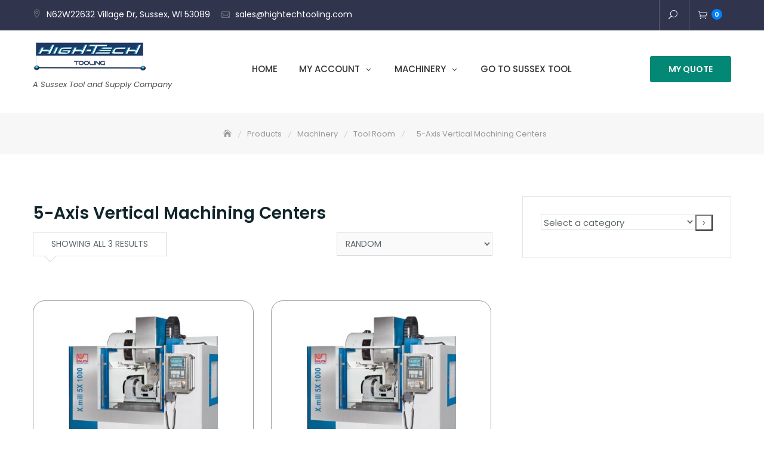

--- FILE ---
content_type: text/html; charset=UTF-8
request_url: https://hightechtooling.com/product-category/machinery/tool-room/5-axis-vertical-machining-centers/
body_size: 17356
content:
<!DOCTYPE html>
<html lang="en-US">
<head>
	<meta charset="UTF-8">
	<meta name="viewport" content="width=device-width, initial-scale=1">
	<link rel="profile" href="https://gmpg.org/xfn/11">
	<meta name='robots' content='index, follow, max-image-preview:large, max-snippet:-1, max-video-preview:-1' />

	<!-- This site is optimized with the Yoast SEO plugin v21.7 - https://yoast.com/wordpress/plugins/seo/ -->
	<title>5-Axis Vertical Machining Centers Archives -</title>
	<link rel="canonical" href="https://hightechtooling.com/product-category/machinery/tool-room/5-axis-vertical-machining-centers/" />
	<meta property="og:locale" content="en_US" />
	<meta property="og:type" content="article" />
	<meta property="og:title" content="5-Axis Vertical Machining Centers Archives -" />
	<meta property="og:url" content="https://hightechtooling.com/product-category/machinery/tool-room/5-axis-vertical-machining-centers/" />
	<meta name="twitter:card" content="summary_large_image" />
	<script type="application/ld+json" class="yoast-schema-graph">{"@context":"https://schema.org","@graph":[{"@type":"CollectionPage","@id":"https://hightechtooling.com/product-category/machinery/tool-room/5-axis-vertical-machining-centers/","url":"https://hightechtooling.com/product-category/machinery/tool-room/5-axis-vertical-machining-centers/","name":"5-Axis Vertical Machining Centers Archives -","isPartOf":{"@id":"https://hightechtooling.com/#website"},"primaryImageOfPage":{"@id":"https://hightechtooling.com/product-category/machinery/tool-room/5-axis-vertical-machining-centers/#primaryimage"},"image":{"@id":"https://hightechtooling.com/product-category/machinery/tool-room/5-axis-vertical-machining-centers/#primaryimage"},"thumbnailUrl":"https://hightechtooling.com/wp-content/uploads/2021/12/181417_181405-hpt-xmill-5x-1000.jpg","breadcrumb":{"@id":"https://hightechtooling.com/product-category/machinery/tool-room/5-axis-vertical-machining-centers/#breadcrumb"},"inLanguage":"en-US"},{"@type":"ImageObject","inLanguage":"en-US","@id":"https://hightechtooling.com/product-category/machinery/tool-room/5-axis-vertical-machining-centers/#primaryimage","url":"https://hightechtooling.com/wp-content/uploads/2021/12/181417_181405-hpt-xmill-5x-1000.jpg","contentUrl":"https://hightechtooling.com/wp-content/uploads/2021/12/181417_181405-hpt-xmill-5x-1000.jpg","width":706,"height":646},{"@type":"BreadcrumbList","@id":"https://hightechtooling.com/product-category/machinery/tool-room/5-axis-vertical-machining-centers/#breadcrumb","itemListElement":[{"@type":"ListItem","position":1,"name":"Home","item":"https://hightechtooling.com/"},{"@type":"ListItem","position":2,"name":"Machinery","item":"https://hightechtooling.com/product-category/machinery/"},{"@type":"ListItem","position":3,"name":"Tool Room","item":"https://hightechtooling.com/product-category/machinery/tool-room/"},{"@type":"ListItem","position":4,"name":"5-Axis Vertical Machining Centers"}]},{"@type":"WebSite","@id":"https://hightechtooling.com/#website","url":"https://hightechtooling.com/","name":"https://hightechtooling.com/","description":"A Sussex Tool and Supply Company","publisher":{"@id":"https://hightechtooling.com/#organization"},"potentialAction":[{"@type":"SearchAction","target":{"@type":"EntryPoint","urlTemplate":"https://hightechtooling.com/?s={search_term_string}"},"query-input":"required name=search_term_string"}],"inLanguage":"en-US"},{"@type":"Organization","@id":"https://hightechtooling.com/#organization","name":"High-Tech Tooling","url":"https://hightechtooling.com/","logo":{"@type":"ImageObject","inLanguage":"en-US","@id":"https://hightechtooling.com/#/schema/logo/image/","url":"https://hightechtooling.com/wp-content/uploads/2021/12/logo-small.png","contentUrl":"https://hightechtooling.com/wp-content/uploads/2021/12/logo-small.png","width":312,"height":80,"caption":"High-Tech Tooling"},"image":{"@id":"https://hightechtooling.com/#/schema/logo/image/"}}]}</script>
	<!-- / Yoast SEO plugin. -->


<link rel='dns-prefetch' href='//fonts.googleapis.com' />
<link rel="alternate" type="application/rss+xml" title=" &raquo; Feed" href="https://hightechtooling.com/feed/" />
<link rel="alternate" type="application/rss+xml" title=" &raquo; Comments Feed" href="https://hightechtooling.com/comments/feed/" />
<link rel="alternate" type="application/rss+xml" title=" &raquo; 5-Axis Vertical Machining Centers Category Feed" href="https://hightechtooling.com/product-category/machinery/tool-room/5-axis-vertical-machining-centers/feed/" />
<style id='wp-img-auto-sizes-contain-inline-css' type='text/css'>
img:is([sizes=auto i],[sizes^="auto," i]){contain-intrinsic-size:3000px 1500px}
/*# sourceURL=wp-img-auto-sizes-contain-inline-css */
</style>
<link rel='stylesheet' id='rm_material_icons-css' href='https://hightechtooling.com/wp-content/plugins/custom-registration-form-builder-with-submission-manager/admin/css/material-icons.css?ver=6.9' type='text/css' media='all' />
<link rel='stylesheet' id='flexible-shipping-ups-blocks-integration-editor-css' href='https://hightechtooling.com/wp-content/plugins/flexible-shipping-ups/build/style-point-selection-block.css?ver=1701966804' type='text/css' media='all' />
<style id='wp-emoji-styles-inline-css' type='text/css'>

	img.wp-smiley, img.emoji {
		display: inline !important;
		border: none !important;
		box-shadow: none !important;
		height: 1em !important;
		width: 1em !important;
		margin: 0 0.07em !important;
		vertical-align: -0.1em !important;
		background: none !important;
		padding: 0 !important;
	}
/*# sourceURL=wp-emoji-styles-inline-css */
</style>
<style id='wp-block-library-inline-css' type='text/css'>
:root{--wp-block-synced-color:#7a00df;--wp-block-synced-color--rgb:122,0,223;--wp-bound-block-color:var(--wp-block-synced-color);--wp-editor-canvas-background:#ddd;--wp-admin-theme-color:#007cba;--wp-admin-theme-color--rgb:0,124,186;--wp-admin-theme-color-darker-10:#006ba1;--wp-admin-theme-color-darker-10--rgb:0,107,160.5;--wp-admin-theme-color-darker-20:#005a87;--wp-admin-theme-color-darker-20--rgb:0,90,135;--wp-admin-border-width-focus:2px}@media (min-resolution:192dpi){:root{--wp-admin-border-width-focus:1.5px}}.wp-element-button{cursor:pointer}:root .has-very-light-gray-background-color{background-color:#eee}:root .has-very-dark-gray-background-color{background-color:#313131}:root .has-very-light-gray-color{color:#eee}:root .has-very-dark-gray-color{color:#313131}:root .has-vivid-green-cyan-to-vivid-cyan-blue-gradient-background{background:linear-gradient(135deg,#00d084,#0693e3)}:root .has-purple-crush-gradient-background{background:linear-gradient(135deg,#34e2e4,#4721fb 50%,#ab1dfe)}:root .has-hazy-dawn-gradient-background{background:linear-gradient(135deg,#faaca8,#dad0ec)}:root .has-subdued-olive-gradient-background{background:linear-gradient(135deg,#fafae1,#67a671)}:root .has-atomic-cream-gradient-background{background:linear-gradient(135deg,#fdd79a,#004a59)}:root .has-nightshade-gradient-background{background:linear-gradient(135deg,#330968,#31cdcf)}:root .has-midnight-gradient-background{background:linear-gradient(135deg,#020381,#2874fc)}:root{--wp--preset--font-size--normal:16px;--wp--preset--font-size--huge:42px}.has-regular-font-size{font-size:1em}.has-larger-font-size{font-size:2.625em}.has-normal-font-size{font-size:var(--wp--preset--font-size--normal)}.has-huge-font-size{font-size:var(--wp--preset--font-size--huge)}.has-text-align-center{text-align:center}.has-text-align-left{text-align:left}.has-text-align-right{text-align:right}.has-fit-text{white-space:nowrap!important}#end-resizable-editor-section{display:none}.aligncenter{clear:both}.items-justified-left{justify-content:flex-start}.items-justified-center{justify-content:center}.items-justified-right{justify-content:flex-end}.items-justified-space-between{justify-content:space-between}.screen-reader-text{border:0;clip-path:inset(50%);height:1px;margin:-1px;overflow:hidden;padding:0;position:absolute;width:1px;word-wrap:normal!important}.screen-reader-text:focus{background-color:#ddd;clip-path:none;color:#444;display:block;font-size:1em;height:auto;left:5px;line-height:normal;padding:15px 23px 14px;text-decoration:none;top:5px;width:auto;z-index:100000}html :where(.has-border-color){border-style:solid}html :where([style*=border-top-color]){border-top-style:solid}html :where([style*=border-right-color]){border-right-style:solid}html :where([style*=border-bottom-color]){border-bottom-style:solid}html :where([style*=border-left-color]){border-left-style:solid}html :where([style*=border-width]){border-style:solid}html :where([style*=border-top-width]){border-top-style:solid}html :where([style*=border-right-width]){border-right-style:solid}html :where([style*=border-bottom-width]){border-bottom-style:solid}html :where([style*=border-left-width]){border-left-style:solid}html :where(img[class*=wp-image-]){height:auto;max-width:100%}:where(figure){margin:0 0 1em}html :where(.is-position-sticky){--wp-admin--admin-bar--position-offset:var(--wp-admin--admin-bar--height,0px)}@media screen and (max-width:600px){html :where(.is-position-sticky){--wp-admin--admin-bar--position-offset:0px}}

/*# sourceURL=wp-block-library-inline-css */
</style><link rel='stylesheet' id='wc-blocks-style-css' href='https://hightechtooling.com/wp-content/plugins/woocommerce/packages/woocommerce-blocks/build/wc-blocks.css?ver=11.6.2' type='text/css' media='all' />
<link rel='stylesheet' id='wc-blocks-style-product-categories-css' href='https://hightechtooling.com/wp-content/plugins/woocommerce/packages/woocommerce-blocks/build/product-categories.css?ver=11.6.2' type='text/css' media='all' />
<style id='global-styles-inline-css' type='text/css'>
:root{--wp--preset--aspect-ratio--square: 1;--wp--preset--aspect-ratio--4-3: 4/3;--wp--preset--aspect-ratio--3-4: 3/4;--wp--preset--aspect-ratio--3-2: 3/2;--wp--preset--aspect-ratio--2-3: 2/3;--wp--preset--aspect-ratio--16-9: 16/9;--wp--preset--aspect-ratio--9-16: 9/16;--wp--preset--color--black: #000000;--wp--preset--color--cyan-bluish-gray: #abb8c3;--wp--preset--color--white: #ffffff;--wp--preset--color--pale-pink: #f78da7;--wp--preset--color--vivid-red: #cf2e2e;--wp--preset--color--luminous-vivid-orange: #ff6900;--wp--preset--color--luminous-vivid-amber: #fcb900;--wp--preset--color--light-green-cyan: #7bdcb5;--wp--preset--color--vivid-green-cyan: #00d084;--wp--preset--color--pale-cyan-blue: #8ed1fc;--wp--preset--color--vivid-cyan-blue: #0693e3;--wp--preset--color--vivid-purple: #9b51e0;--wp--preset--color--tan: #E6DBAD;--wp--preset--color--yellow: #FDE64B;--wp--preset--color--orange: #ED7014;--wp--preset--color--red: #D0312D;--wp--preset--color--pink: #b565a7;--wp--preset--color--purple: #A32CC4;--wp--preset--color--blue: #3A43BA;--wp--preset--color--green: #3BB143;--wp--preset--color--brown: #231709;--wp--preset--color--grey: #6C626D;--wp--preset--gradient--vivid-cyan-blue-to-vivid-purple: linear-gradient(135deg,rgb(6,147,227) 0%,rgb(155,81,224) 100%);--wp--preset--gradient--light-green-cyan-to-vivid-green-cyan: linear-gradient(135deg,rgb(122,220,180) 0%,rgb(0,208,130) 100%);--wp--preset--gradient--luminous-vivid-amber-to-luminous-vivid-orange: linear-gradient(135deg,rgb(252,185,0) 0%,rgb(255,105,0) 100%);--wp--preset--gradient--luminous-vivid-orange-to-vivid-red: linear-gradient(135deg,rgb(255,105,0) 0%,rgb(207,46,46) 100%);--wp--preset--gradient--very-light-gray-to-cyan-bluish-gray: linear-gradient(135deg,rgb(238,238,238) 0%,rgb(169,184,195) 100%);--wp--preset--gradient--cool-to-warm-spectrum: linear-gradient(135deg,rgb(74,234,220) 0%,rgb(151,120,209) 20%,rgb(207,42,186) 40%,rgb(238,44,130) 60%,rgb(251,105,98) 80%,rgb(254,248,76) 100%);--wp--preset--gradient--blush-light-purple: linear-gradient(135deg,rgb(255,206,236) 0%,rgb(152,150,240) 100%);--wp--preset--gradient--blush-bordeaux: linear-gradient(135deg,rgb(254,205,165) 0%,rgb(254,45,45) 50%,rgb(107,0,62) 100%);--wp--preset--gradient--luminous-dusk: linear-gradient(135deg,rgb(255,203,112) 0%,rgb(199,81,192) 50%,rgb(65,88,208) 100%);--wp--preset--gradient--pale-ocean: linear-gradient(135deg,rgb(255,245,203) 0%,rgb(182,227,212) 50%,rgb(51,167,181) 100%);--wp--preset--gradient--electric-grass: linear-gradient(135deg,rgb(202,248,128) 0%,rgb(113,206,126) 100%);--wp--preset--gradient--midnight: linear-gradient(135deg,rgb(2,3,129) 0%,rgb(40,116,252) 100%);--wp--preset--font-size--small: 12px;--wp--preset--font-size--medium: 20px;--wp--preset--font-size--large: 36px;--wp--preset--font-size--x-large: 42px;--wp--preset--font-size--regular: 16px;--wp--preset--font-size--larger: 36px;--wp--preset--font-size--huge: 48px;--wp--preset--spacing--20: 0.44rem;--wp--preset--spacing--30: 0.67rem;--wp--preset--spacing--40: 1rem;--wp--preset--spacing--50: 1.5rem;--wp--preset--spacing--60: 2.25rem;--wp--preset--spacing--70: 3.38rem;--wp--preset--spacing--80: 5.06rem;--wp--preset--shadow--natural: 6px 6px 9px rgba(0, 0, 0, 0.2);--wp--preset--shadow--deep: 12px 12px 50px rgba(0, 0, 0, 0.4);--wp--preset--shadow--sharp: 6px 6px 0px rgba(0, 0, 0, 0.2);--wp--preset--shadow--outlined: 6px 6px 0px -3px rgb(255, 255, 255), 6px 6px rgb(0, 0, 0);--wp--preset--shadow--crisp: 6px 6px 0px rgb(0, 0, 0);}:where(.is-layout-flex){gap: 0.5em;}:where(.is-layout-grid){gap: 0.5em;}body .is-layout-flex{display: flex;}.is-layout-flex{flex-wrap: wrap;align-items: center;}.is-layout-flex > :is(*, div){margin: 0;}body .is-layout-grid{display: grid;}.is-layout-grid > :is(*, div){margin: 0;}:where(.wp-block-columns.is-layout-flex){gap: 2em;}:where(.wp-block-columns.is-layout-grid){gap: 2em;}:where(.wp-block-post-template.is-layout-flex){gap: 1.25em;}:where(.wp-block-post-template.is-layout-grid){gap: 1.25em;}.has-black-color{color: var(--wp--preset--color--black) !important;}.has-cyan-bluish-gray-color{color: var(--wp--preset--color--cyan-bluish-gray) !important;}.has-white-color{color: var(--wp--preset--color--white) !important;}.has-pale-pink-color{color: var(--wp--preset--color--pale-pink) !important;}.has-vivid-red-color{color: var(--wp--preset--color--vivid-red) !important;}.has-luminous-vivid-orange-color{color: var(--wp--preset--color--luminous-vivid-orange) !important;}.has-luminous-vivid-amber-color{color: var(--wp--preset--color--luminous-vivid-amber) !important;}.has-light-green-cyan-color{color: var(--wp--preset--color--light-green-cyan) !important;}.has-vivid-green-cyan-color{color: var(--wp--preset--color--vivid-green-cyan) !important;}.has-pale-cyan-blue-color{color: var(--wp--preset--color--pale-cyan-blue) !important;}.has-vivid-cyan-blue-color{color: var(--wp--preset--color--vivid-cyan-blue) !important;}.has-vivid-purple-color{color: var(--wp--preset--color--vivid-purple) !important;}.has-black-background-color{background-color: var(--wp--preset--color--black) !important;}.has-cyan-bluish-gray-background-color{background-color: var(--wp--preset--color--cyan-bluish-gray) !important;}.has-white-background-color{background-color: var(--wp--preset--color--white) !important;}.has-pale-pink-background-color{background-color: var(--wp--preset--color--pale-pink) !important;}.has-vivid-red-background-color{background-color: var(--wp--preset--color--vivid-red) !important;}.has-luminous-vivid-orange-background-color{background-color: var(--wp--preset--color--luminous-vivid-orange) !important;}.has-luminous-vivid-amber-background-color{background-color: var(--wp--preset--color--luminous-vivid-amber) !important;}.has-light-green-cyan-background-color{background-color: var(--wp--preset--color--light-green-cyan) !important;}.has-vivid-green-cyan-background-color{background-color: var(--wp--preset--color--vivid-green-cyan) !important;}.has-pale-cyan-blue-background-color{background-color: var(--wp--preset--color--pale-cyan-blue) !important;}.has-vivid-cyan-blue-background-color{background-color: var(--wp--preset--color--vivid-cyan-blue) !important;}.has-vivid-purple-background-color{background-color: var(--wp--preset--color--vivid-purple) !important;}.has-black-border-color{border-color: var(--wp--preset--color--black) !important;}.has-cyan-bluish-gray-border-color{border-color: var(--wp--preset--color--cyan-bluish-gray) !important;}.has-white-border-color{border-color: var(--wp--preset--color--white) !important;}.has-pale-pink-border-color{border-color: var(--wp--preset--color--pale-pink) !important;}.has-vivid-red-border-color{border-color: var(--wp--preset--color--vivid-red) !important;}.has-luminous-vivid-orange-border-color{border-color: var(--wp--preset--color--luminous-vivid-orange) !important;}.has-luminous-vivid-amber-border-color{border-color: var(--wp--preset--color--luminous-vivid-amber) !important;}.has-light-green-cyan-border-color{border-color: var(--wp--preset--color--light-green-cyan) !important;}.has-vivid-green-cyan-border-color{border-color: var(--wp--preset--color--vivid-green-cyan) !important;}.has-pale-cyan-blue-border-color{border-color: var(--wp--preset--color--pale-cyan-blue) !important;}.has-vivid-cyan-blue-border-color{border-color: var(--wp--preset--color--vivid-cyan-blue) !important;}.has-vivid-purple-border-color{border-color: var(--wp--preset--color--vivid-purple) !important;}.has-vivid-cyan-blue-to-vivid-purple-gradient-background{background: var(--wp--preset--gradient--vivid-cyan-blue-to-vivid-purple) !important;}.has-light-green-cyan-to-vivid-green-cyan-gradient-background{background: var(--wp--preset--gradient--light-green-cyan-to-vivid-green-cyan) !important;}.has-luminous-vivid-amber-to-luminous-vivid-orange-gradient-background{background: var(--wp--preset--gradient--luminous-vivid-amber-to-luminous-vivid-orange) !important;}.has-luminous-vivid-orange-to-vivid-red-gradient-background{background: var(--wp--preset--gradient--luminous-vivid-orange-to-vivid-red) !important;}.has-very-light-gray-to-cyan-bluish-gray-gradient-background{background: var(--wp--preset--gradient--very-light-gray-to-cyan-bluish-gray) !important;}.has-cool-to-warm-spectrum-gradient-background{background: var(--wp--preset--gradient--cool-to-warm-spectrum) !important;}.has-blush-light-purple-gradient-background{background: var(--wp--preset--gradient--blush-light-purple) !important;}.has-blush-bordeaux-gradient-background{background: var(--wp--preset--gradient--blush-bordeaux) !important;}.has-luminous-dusk-gradient-background{background: var(--wp--preset--gradient--luminous-dusk) !important;}.has-pale-ocean-gradient-background{background: var(--wp--preset--gradient--pale-ocean) !important;}.has-electric-grass-gradient-background{background: var(--wp--preset--gradient--electric-grass) !important;}.has-midnight-gradient-background{background: var(--wp--preset--gradient--midnight) !important;}.has-small-font-size{font-size: var(--wp--preset--font-size--small) !important;}.has-medium-font-size{font-size: var(--wp--preset--font-size--medium) !important;}.has-large-font-size{font-size: var(--wp--preset--font-size--large) !important;}.has-x-large-font-size{font-size: var(--wp--preset--font-size--x-large) !important;}
/*# sourceURL=global-styles-inline-css */
</style>

<style id='classic-theme-styles-inline-css' type='text/css'>
/*! This file is auto-generated */
.wp-block-button__link{color:#fff;background-color:#32373c;border-radius:9999px;box-shadow:none;text-decoration:none;padding:calc(.667em + 2px) calc(1.333em + 2px);font-size:1.125em}.wp-block-file__button{background:#32373c;color:#fff;text-decoration:none}
/*# sourceURL=/wp-includes/css/classic-themes.min.css */
</style>
<link rel='stylesheet' id='contact-form-7-css' href='https://hightechtooling.com/wp-content/plugins/contact-form-7/includes/css/styles.css?ver=5.8.5' type='text/css' media='all' />
<link rel='stylesheet' id='rm_theme_matchmytheme_label_top-css' href='https://hightechtooling.com/wp-content/plugins/custom-registration-form-builder-with-submission-manager/public/css/theme_rm_matchmytheme_label_top.css?ver=5.2.5.3' type='text/css' media='all' />
<link rel='stylesheet' id='RegistrationMagic-css' href='https://hightechtooling.com/wp-content/plugins/custom-registration-form-builder-with-submission-manager/public/css/style_rm_front_end.css?ver=5.2.5.3' type='text/css' media='all' />
<link rel='stylesheet' id='woocommerce-layout-css' href='https://hightechtooling.com/wp-content/plugins/woocommerce/assets/css/woocommerce-layout.css?ver=8.4.2' type='text/css' media='all' />
<link rel='stylesheet' id='woocommerce-smallscreen-css' href='https://hightechtooling.com/wp-content/plugins/woocommerce/assets/css/woocommerce-smallscreen.css?ver=8.4.2' type='text/css' media='only screen and (max-width: 768px)' />
<link rel='stylesheet' id='woocommerce-general-css' href='https://hightechtooling.com/wp-content/plugins/woocommerce/assets/css/woocommerce.css?ver=8.4.2' type='text/css' media='all' />
<style id='woocommerce-inline-inline-css' type='text/css'>
.woocommerce form .form-row .required { visibility: visible; }
/*# sourceURL=woocommerce-inline-inline-css */
</style>
<link rel='stylesheet' id='gateway-css' href='https://hightechtooling.com/wp-content/plugins/woocommerce-paypal-payments/modules/ppcp-button/assets/css/gateway.css?ver=2.4.2' type='text/css' media='all' />
<link rel='stylesheet' id='yith_ywraq_frontend-css' href='https://hightechtooling.com/wp-content/plugins/yith-woocommerce-request-a-quote/assets/css/frontend.css?ver=2.28.0' type='text/css' media='all' />
<style id='yith_ywraq_frontend-inline-css' type='text/css'>
.woocommerce .add-request-quote-button.button, .woocommerce .add-request-quote-button-addons.button, .yith-wceop-ywraq-button-wrapper .add-request-quote-button.button, .yith-wceop-ywraq-button-wrapper .add-request-quote-button-addons.button{
    background-color: #0066b4!important;
    color: #ffffff!important;
}
.woocommerce .add-request-quote-button.button:hover,  .woocommerce .add-request-quote-button-addons.button:hover,.yith-wceop-ywraq-button-wrapper .add-request-quote-button.button:hover,  .yith-wceop-ywraq-button-wrapper .add-request-quote-button-addons.button:hover{
    background-color: #044a80!important;
    color: #ffffff!important;
}


/*# sourceURL=yith_ywraq_frontend-inline-css */
</style>
<link rel='stylesheet' id='yith-infs-style-css' href='https://hightechtooling.com/wp-content/plugins/yith-infinite-scrolling/assets/css/frontend.css?ver=1.18.1' type='text/css' media='all' />
<link rel='stylesheet' id='business-consultr-google-fonts-css' href='https://fonts.googleapis.com/css?family=Poppins:300,400,400i,500,600,700,800,900' type='text/css' media='all' />
<link rel='stylesheet' id='bootstrap-css' href='https://hightechtooling.com/wp-content/themes/business-consultr/assets/vendors/bootstrap/css/bootstrap.min.css' type='text/css' media='all' />
<link rel='stylesheet' id='kfi-icons-css' href='https://hightechtooling.com/wp-content/themes/business-consultr/assets/vendors/kf-icons/css/style.css' type='text/css' media='all' />
<link rel='stylesheet' id='owlcarousel-css' href='https://hightechtooling.com/wp-content/themes/business-consultr/assets/vendors/OwlCarousel2-2.2.1/assets/owl.carousel.min.css' type='text/css' media='all' />
<link rel='stylesheet' id='owlcarousel-theme-css' href='https://hightechtooling.com/wp-content/themes/business-consultr/assets/vendors/OwlCarousel2-2.2.1/assets/owl.theme.default.min.css' type='text/css' media='all' />
<link rel='stylesheet' id='business-consultr-blocks-css' href='https://hightechtooling.com/wp-content/themes/business-consultr/assets/css/blocks.min.css' type='text/css' media='all' />
<link rel='stylesheet' id='business-consultr-style-css' href='https://hightechtooling.com/wp-content/themes/education-consultr/style.css' type='text/css' media='all' />
<link rel='stylesheet' id='education-consultr-style-parent-css' href='https://hightechtooling.com/wp-content/themes/business-consultr/style.css?ver=6.9' type='text/css' media='all' />
<link rel='stylesheet' id='education-consultr-style-css' href='https://hightechtooling.com/wp-content/themes/education-consultr/style.css?ver=1.0.0' type='text/css' media='all' />
<script type="text/javascript" src="https://hightechtooling.com/wp-includes/js/jquery/jquery.min.js?ver=3.7.1" id="jquery-core-js"></script>
<script type="text/javascript" src="https://hightechtooling.com/wp-includes/js/jquery/jquery-migrate.min.js?ver=3.4.1" id="jquery-migrate-js"></script>
<script type="text/javascript" src="https://hightechtooling.com/wp-includes/js/jquery/ui/core.min.js?ver=1.13.3" id="jquery-ui-core-js"></script>
<script type="text/javascript" src="https://hightechtooling.com/wp-includes/js/jquery/ui/mouse.min.js?ver=1.13.3" id="jquery-ui-mouse-js"></script>
<script type="text/javascript" src="https://hightechtooling.com/wp-includes/js/jquery/ui/sortable.min.js?ver=1.13.3" id="jquery-ui-sortable-js"></script>
<script type="text/javascript" src="https://hightechtooling.com/wp-includes/js/jquery/ui/tabs.min.js?ver=1.13.3" id="jquery-ui-tabs-js"></script>
<script type="text/javascript" src="https://hightechtooling.com/wp-includes/js/jquery/ui/datepicker.min.js?ver=1.13.3" id="jquery-ui-datepicker-js"></script>
<script type="text/javascript" id="jquery-ui-datepicker-js-after">
/* <![CDATA[ */
jQuery(function(jQuery){jQuery.datepicker.setDefaults({"closeText":"Close","currentText":"Today","monthNames":["January","February","March","April","May","June","July","August","September","October","November","December"],"monthNamesShort":["Jan","Feb","Mar","Apr","May","Jun","Jul","Aug","Sep","Oct","Nov","Dec"],"nextText":"Next","prevText":"Previous","dayNames":["Sunday","Monday","Tuesday","Wednesday","Thursday","Friday","Saturday"],"dayNamesShort":["Sun","Mon","Tue","Wed","Thu","Fri","Sat"],"dayNamesMin":["S","M","T","W","T","F","S"],"dateFormat":"MM d, yy","firstDay":1,"isRTL":false});});
//# sourceURL=jquery-ui-datepicker-js-after
/* ]]> */
</script>
<script type="text/javascript" src="https://hightechtooling.com/wp-includes/js/jquery/ui/effect.min.js?ver=1.13.3" id="jquery-effects-core-js"></script>
<script type="text/javascript" src="https://hightechtooling.com/wp-includes/js/jquery/ui/effect-slide.min.js?ver=1.13.3" id="jquery-effects-slide-js"></script>
<script type="text/javascript" id="rm_front-js-extra">
/* <![CDATA[ */
var rm_ajax = {"url":"https://hightechtooling.com/wp-admin/admin-ajax.php","nonce":"8af960caac","gmap_api":null,"no_results":"No Results Found","invalid_zip":"Invalid Zip Code","request_processing":"Please wait...","hours":"Hours","minutes":"Minutes","seconds":"Seconds","days":"Days","months":"Months","years":"Years","tax_enabled":null,"tax_type":null,"tax_fixed":"0","tax_percentage":"0","tax_rename":"Tax"};
//# sourceURL=rm_front-js-extra
/* ]]> */
</script>
<script type="text/javascript" src="https://hightechtooling.com/wp-content/plugins/custom-registration-form-builder-with-submission-manager/public/js/script_rm_front.js?ver=5.2.5.3" id="rm_front-js"></script>
<script type="text/javascript" src="https://hightechtooling.com/wp-content/plugins/custom-registration-form-builder-with-submission-manager/public/js/jquery.validate.min.js?ver=5.2.5.3" id="rm_jquery_validate-js"></script>
<script type="text/javascript" src="https://hightechtooling.com/wp-content/plugins/custom-registration-form-builder-with-submission-manager/public/js/additional-methods.min.js?ver=5.2.5.3" id="rm_jquery_validate_add-js"></script>
<script type="text/javascript" src="https://hightechtooling.com/wp-content/plugins/custom-registration-form-builder-with-submission-manager/public/js/conditionize.jquery.js?ver=5.2.5.3" id="rm_jquery_conditionalize-js"></script>
<script type="text/javascript" src="https://hightechtooling.com/wp-content/plugins/custom-registration-form-builder-with-submission-manager/public/js/paypal_checkout_utility.js?ver=5.2.5.3" id="rm_jquery_paypal_checkout-js"></script>
<script type="text/javascript" src="https://hightechtooling.com/wp-content/plugins/woocommerce/assets/js/jquery-blockui/jquery.blockUI.min.js?ver=2.7.0-wc.8.4.2" id="jquery-blockui-js" defer="defer" data-wp-strategy="defer"></script>
<script type="text/javascript" id="wc-add-to-cart-js-extra">
/* <![CDATA[ */
var wc_add_to_cart_params = {"ajax_url":"/wp-admin/admin-ajax.php","wc_ajax_url":"/?wc-ajax=%%endpoint%%","i18n_view_cart":"View cart","cart_url":"https://hightechtooling.com/cart/","is_cart":"","cart_redirect_after_add":"no"};
//# sourceURL=wc-add-to-cart-js-extra
/* ]]> */
</script>
<script type="text/javascript" src="https://hightechtooling.com/wp-content/plugins/woocommerce/assets/js/frontend/add-to-cart.min.js?ver=8.4.2" id="wc-add-to-cart-js" defer="defer" data-wp-strategy="defer"></script>
<script type="text/javascript" src="https://hightechtooling.com/wp-content/plugins/woocommerce/assets/js/js-cookie/js.cookie.min.js?ver=2.1.4-wc.8.4.2" id="js-cookie-js" defer="defer" data-wp-strategy="defer"></script>
<script type="text/javascript" id="woocommerce-js-extra">
/* <![CDATA[ */
var woocommerce_params = {"ajax_url":"/wp-admin/admin-ajax.php","wc_ajax_url":"/?wc-ajax=%%endpoint%%"};
//# sourceURL=woocommerce-js-extra
/* ]]> */
</script>
<script type="text/javascript" src="https://hightechtooling.com/wp-content/plugins/woocommerce/assets/js/frontend/woocommerce.min.js?ver=8.4.2" id="woocommerce-js" defer="defer" data-wp-strategy="defer"></script>
<script type="text/javascript" id="wc-settings-dep-in-header-js-after">
/* <![CDATA[ */
console.warn( "Scripts that have a dependency on [wc-blocks-checkout] must be loaded in the footer, flexible-shipping-ups-blocks-integration-frontend was registered to load in the header, but has been switched to load in the footer instead. See https://github.com/woocommerce/woocommerce-gutenberg-products-block/pull/5059" );
//# sourceURL=wc-settings-dep-in-header-js-after
/* ]]> */
</script>
<link rel="https://api.w.org/" href="https://hightechtooling.com/wp-json/" /><link rel="alternate" title="JSON" type="application/json" href="https://hightechtooling.com/wp-json/wp/v2/product_cat/779" /><link rel="EditURI" type="application/rsd+xml" title="RSD" href="https://hightechtooling.com/xmlrpc.php?rsd" />
<meta name="generator" content="WordPress 6.9" />
<meta name="generator" content="WooCommerce 8.4.2" />
	<style type="text/css">
		.offcanvas-menu-open .kt-offcanvas-overlay {
		    position: fixed;
		    width: 100%;
		    height: 100%;
		    background: rgba(0, 0, 0, 0.7);
		    opacity: 1;
		    z-index: 9;
		    top: 0px;
		}

		.kt-offcanvas-overlay {
		    width: 0;
		    height: 0;
		    opacity: 0;
		    transition: opacity 0.5s;
		}
		
		#primary-nav-container{
			padding-top: 0px;
		}

		.masonry-grid.wrap-post-list {
			width: 100% !important;
		}

		
					@media screen and (min-width: 992px){
				body.home.page .wrap-inner-banner .page-header {
				    margin-bottom: calc(10% + 150px);
				}
			}
		
		
		
		
		.block-callback {
		   background-image: url(https://hightechtooling.com/wp-content/themes/business-consultr/assets/images/placeholder/business-consultr-banner-1920-850.jpg );
		 }

		/*======================================*/
		/* Site title */
		/*======================================*/
		.site-header .site-branding .site-title,
		.site-header .site-branding .site-title a {
			color: #10242b;
		} 

		/*======================================*/
		/* Tagline title */
		/*======================================*/
		.site-header .site-branding .site-description {
			color: #4d4d4d;
		}

		/*======================================*/
		/* Primary color */
		/*======================================*/

		/*======================================*/
		/* Background Primary color */
		/*======================================*/
		.icon-block-outer:hover, .icon-block-outer:focus, .icon-block-outer:active, #go-top span:hover, #go-top span:focus, #go-top span:active, .page-numbers.current, .sub-title:before, .searchform .search-button {
			background-color: #e9563d		}

		/*======================================*/
		/* Primary border color */
		/*======================================*/
		.block-portfolio.block-grid .post-content:hover .post-content-inner, .block-portfolio.block-grid .post-content:focus .post-content-inner, .block-portfolio.block-grid .post-content:active .post-content-inner, #go-top span:hover, #go-top span:focus, #go-top span:active, .main-navigation ul ul, .page-numbers.current, .searchform .search-button {
			border-color: #e9563d		}

		/*======================================*/
		/* Primary text color */
		/*======================================*/

		.icon-block-outer .icon-outer span,
		.icon-block-outer .icon-content-area .button-container .button-text,
		.icon-block-outer .icon-content-area .button-container .button-text:before,
		.block-testimonial .slide-item article.post-content .post-content-inner .post-title cite span  {
			color: #e9563d		}

		/*======================================*/
		/* Secondary color */
		/*======================================*/

		/*======================================*/
		/* Secondary background color */
		/*======================================*/
		.button-primary, .block-contact .contact-form-section input[type="submit"], .block-contact .kt-contact-form-area .form-group input.form-control[type="submit"], .block-grid .post-content .post-content-inner span.cat a, .block-grid .post-content .post-content-inner .button-container .post-footer-detail .post-format-outer > span span, .comments-area .comment-respond .comment-form .submit {
			background-color: #67b930		}

		/*======================================*/
		/* Secondary border color */
		/*======================================*/
		.button-primary, .block-contact .contact-form-section input[type="submit"], .block-contact .kt-contact-form-area .form-group input.form-control[type="submit"], .comments-area .comment-respond .comment-form .submit {
			border-color: #67b930		}

		/*======================================*/
		/* Alternate color */
		/*======================================*/

		/*======================================*/
		/* Alternate border color */
		/*======================================*/
		.block-portfolio.block-grid .post-content .post-content-inner {
			border-color: #3db8db		}

	</style>
		<noscript><style>.woocommerce-product-gallery{ opacity: 1 !important; }</style></noscript>
	<link rel="icon" href="https://hightechtooling.com/wp-content/uploads/2021/12/cropped-dot-32x32.png" sizes="32x32" />
<link rel="icon" href="https://hightechtooling.com/wp-content/uploads/2021/12/cropped-dot-192x192.png" sizes="192x192" />
<link rel="apple-touch-icon" href="https://hightechtooling.com/wp-content/uploads/2021/12/cropped-dot-180x180.png" />
<meta name="msapplication-TileImage" content="https://hightechtooling.com/wp-content/uploads/2021/12/cropped-dot-270x270.png" />
		<style type="text/css" id="wp-custom-css">
			.home-logo {
    display: none;
}

.looking-for a.wp-block-button__link {
    background: #203864 !important;
}

.looking-for {
    border: #203864 1px solid;
    width: 80%;
    margin-left: auto;
    margin-right: auto;
}

div#content {
    padding: 0;
    max-width: none;
    min-height: 100vh;
}

.wp-block-buttons.alignwide.is-content-justification-center.looking-for {
    padding-top: 20px;
    padding-bottom: 20px;
}

.looking-for a.wp-block-button__link {
    background: #203864 !important;
    font-size: 30px;
    padding: 20px !important;
    height: unset;
}

article#post-36 header .entry-title {
    display: none;
}

div#my-account-log {
    min-height: 50vh;
	text-align: center;
}

/*SHOP*/
.entry-content {
    width: 90%;
    margin-left: auto;
    margin-right: auto;
}

li.product {
    border: 1px solid;
    border-radius: 20px;
    padding: 20px !important;
    background: white;
    text-align: center;
}

section.wrapper.wrap-inner-banner {
    display: none;
}

section.wrapper.breadcrumb-wrap {
    margin-top: 138px;
}

.wc-block-product-categories__dropdown {
    width: 90%;
}
button.wc-block-product-categories__button {
    overflow: initial;
    width: 10%;
}

li.product {
    min-height: 480px;
}

img.attachment-woocommerce_thumbnail.size-woocommerce_thumbnail {
    max-height: 250px;
    max-width: 250px;
	margin-left: auto !important;
    margin-right: auto !important;
}

div#block-16 {
    margin-bottom: 0;
}

.widget {
    margin-bottom: 0;
}

.hide-it {
    display: none;
}
/*END SHOP*/		</style>
		<link rel='stylesheet' id='select2-css' href='https://hightechtooling.com/wp-content/plugins/woocommerce/assets/css/select2.css?ver=8.4.2' type='text/css' media='all' />
</head>

<body class="archive tax-product_cat term-5-axis-vertical-machining-centers term-779 wp-custom-logo wp-theme-business-consultr wp-child-theme-education-consultr theme-business-consultr woocommerce woocommerce-page woocommerce-no-js grid-col-2">

	<div id="site-loader">
		<div class="site-loader-inner">
			<img src="https://hightechtooling.com/wp-content/themes/business-consultr/assets/images/placeholder/loader.gif" alt="Site Loader">		</div>
	</div>

	<div id="page" class="site">
		<a class="skip-link screen-reader-text" href="#content">
			Skip to content		</a>
		<div id="offcanvas-menu">
	<div class="close-offcanvas-menu">
		<span class="kfi kfi-close"></span>
	</div>
	<div id="primary-nav-offcanvas" class="offcanvas-navigation">
		<ul id="primary-menu" class="primary-menu"><li id="menu-item-28" class="menu-item menu-item-type-custom menu-item-object-custom menu-item-28"><a href="https://www.hightechtooling.com">HOME</a></li>
<li id="menu-item-85" class="menu-item menu-item-type-post_type menu-item-object-page menu-item-has-children menu-item-85"><a href="https://hightechtooling.com/my-account/">MY ACCOUNT</a>
<ul class="sub-menu">
	<li id="menu-item-20298" class="menu-item menu-item-type-post_type menu-item-object-page menu-item-20298"><a href="https://hightechtooling.com/request-quote/">Request a Quote</a></li>
</ul>
</li>
<li id="menu-item-1607" class="menu-item menu-item-type-taxonomy menu-item-object-product_cat current-product_cat-ancestor menu-item-has-children menu-item-1607"><a href="https://hightechtooling.com/product-category/machinery/">MACHINERY</a>
<ul class="sub-menu">
	<li id="menu-item-1608" class="menu-item menu-item-type-taxonomy menu-item-object-product_cat menu-item-1608"><a href="https://hightechtooling.com/product-category/machinery/cnc-turning/">CNC Turning</a></li>
	<li id="menu-item-1610" class="menu-item menu-item-type-taxonomy menu-item-object-product_cat menu-item-1610"><a href="https://hightechtooling.com/product-category/machinery/cnc-vertical-milling/">CNC Vertical Milling</a></li>
	<li id="menu-item-1609" class="menu-item menu-item-type-taxonomy menu-item-object-product_cat current-product_cat-ancestor menu-item-1609"><a href="https://hightechtooling.com/product-category/machinery/tool-room/">Tool Room</a></li>
	<li id="menu-item-20286" class="menu-item menu-item-type-taxonomy menu-item-object-product_cat menu-item-20286"><a href="https://hightechtooling.com/product-category/machinery/used-equipment/">Used Equipment</a></li>
</ul>
</li>
<li id="menu-item-20318" class="menu-item menu-item-type-custom menu-item-object-custom menu-item-20318"><a href="https://sussextool.com">Go To Sussex Tool</a></li>
</ul>	</div>
</div>				<header class="wrapper top-header">
			<div class="container">
				<div class="row">
					<div class="col-xs-12 col-sm-6 col-md-7">
						<div class="top-header-left">
															<div class="list">
									<span class="kfi kfi-pin-alt"></span>
									N62W22632 Village Dr, Sussex, WI 53089								</div>
																						<div class="list">
									<span class="kfi kfi-mail-alt"></span>
									<a href="/cdn-cgi/l/email-protection#a6d5c7cac3d5e6cecfc1ced2c3c5ced2c9c9cacfc8c188c5c9cb">
										<span class="__cf_email__" data-cfemail="a7d4c6cbc2d4e7cfcec0cfd3c2c4cfd3c8c8cbcec9c089c4c8ca">[email&#160;protected]</span>									</a>
								</div>
																				</div>
					</div>
					<div class="col-xs-12 col-sm-6 col-md-5">
						<div class="top-header-right">
						<div class="socialgroup">
													</div>
														<span class="search-icon">
									<a href="#">
										<span class="kfi kfi-search" aria-hidden="true"></span>
									</a>
									<div id="search-form">
										<form role="search" method="get" id="searchform" class="searchform" action="https://hightechtooling.com/">
				<div>
					<label class="screen-reader-text" for="s">Search for:</label>
					<input type="text" value="" name="s" id="s" />
					<input type="submit" id="searchsubmit" value="Search" />
				</div>
			<button type="submit" class="search-button"><span class="kfi kfi-search"></span></button></form>									</div><!-- /#search-form -->
								</span>
																			<span class="cart-icon">
								<a href="https://hightechtooling.com/cart/">
									<span class="kfi kfi-cart-alt"></span>
									<span class="count">
										0									</span>
								</a>
							</span>
												</div>
					</div>
				</div>
			</div>
		</header>
				<header id="masthead" class="wrapper site-header" role="banner">
			<div class="container">
				<div class="row">
					<div class="col-xs-5 col-sm-7 col-md-3">
						<div class="site-branding-outer clearfix">
	<div class="site-branding">
	<a href="https://hightechtooling.com/" class="custom-logo-link" rel="home"><img width="312" height="80" src="https://hightechtooling.com/wp-content/uploads/2021/12/logo-small.png" class="custom-logo" alt="" decoding="async" srcset="https://hightechtooling.com/wp-content/uploads/2021/12/logo-small.png 312w, https://hightechtooling.com/wp-content/uploads/2021/12/logo-small-300x77.png 300w" sizes="(max-width: 312px) 100vw, 312px" /></a>				<p class="site-title">
					<a href="https://hightechtooling.com/" rel="home">
											</a>
				</p>
				<p class="site-description">
				A Sussex Tool and Supply Company			</p>
		</div><!-- .site-branding -->
</div>					</div>
															<div class="visible-md visible-lg col-md-7" id="primary-nav-container">
						<div id="navigation" class="hidden-xs hidden-sm">
						    <nav id="site-navigation" class="main-navigation" role="navigation" aria-label="Primary Menu">
						    	<button class="menu-toggle" aria-controls="primary-menu" aria-expanded="false">Primary Menu</button>
								<ul id="primary-menu" class="primary-menu"><li class="menu-item menu-item-type-custom menu-item-object-custom menu-item-28"><a href="https://www.hightechtooling.com">HOME</a></li>
<li class="menu-item menu-item-type-post_type menu-item-object-page menu-item-has-children menu-item-85"><a href="https://hightechtooling.com/my-account/">MY ACCOUNT</a>
<ul class="sub-menu">
	<li class="menu-item menu-item-type-post_type menu-item-object-page menu-item-20298"><a href="https://hightechtooling.com/request-quote/">Request a Quote</a></li>
</ul>
</li>
<li class="menu-item menu-item-type-taxonomy menu-item-object-product_cat current-product_cat-ancestor menu-item-has-children menu-item-1607"><a href="https://hightechtooling.com/product-category/machinery/">MACHINERY</a>
<ul class="sub-menu">
	<li class="menu-item menu-item-type-taxonomy menu-item-object-product_cat menu-item-1608"><a href="https://hightechtooling.com/product-category/machinery/cnc-turning/">CNC Turning</a></li>
	<li class="menu-item menu-item-type-taxonomy menu-item-object-product_cat menu-item-1610"><a href="https://hightechtooling.com/product-category/machinery/cnc-vertical-milling/">CNC Vertical Milling</a></li>
	<li class="menu-item menu-item-type-taxonomy menu-item-object-product_cat current-product_cat-ancestor menu-item-1609"><a href="https://hightechtooling.com/product-category/machinery/tool-room/">Tool Room</a></li>
	<li class="menu-item menu-item-type-taxonomy menu-item-object-product_cat menu-item-20286"><a href="https://hightechtooling.com/product-category/machinery/used-equipment/">Used Equipment</a></li>
</ul>
</li>
<li class="menu-item menu-item-type-custom menu-item-object-custom menu-item-20318"><a href="https://sussextool.com">Go To Sussex Tool</a></li>
</ul>						    </nav>
						</div>
					</div>
					<div class="col-xs-7 col-sm-5 col-md-2" id="header-bottom-right-outer">
						<div class="header-bottom-right">
							<span class="alt-menu-icon visible-sm">
								<a class="offcanvas-menu-toggler" href="#">
									<span class="kfi kfi-menu"></span>
								</a>
							</span>
															<span class="callback-button">
									<a href="https://hightechtooling.com/request-quote/" class="button-primary">
										My Quote									</a>
								</span>
													</div>
					</div>
				</div>
			</div>
		</header><!-- #masthead -->
		<div id="content" class="wrapper site-main">


<section class="wrapper wrap-inner-banner" style="background-image: url('https://hightechtooling.com/wp-content/uploads/2021/12/cropped-headband2.png')">
	<div class="container">
		<header class="page-header">
			<div class="inner-header-content">
				<h1 class="page-title">Category: <span>5-Axis Vertical Machining Centers</span></h1>
							</div>
		</header>
	</div>
</section>
<section class="wrapper breadcrumb-wrap">
	<div class="container">
		<nav role="navigation" aria-label="Breadcrumbs" class="breadcrumb-trail breadcrumbs" itemprop="breadcrumb"><ul class="trail-items" itemscope itemtype="http://schema.org/BreadcrumbList"><meta name="numberOfItems" content="5" /><meta name="itemListOrder" content="Ascending" /><li itemprop="itemListElement" itemscope itemtype="http://schema.org/ListItem" class="trail-item trail-begin"><a href="https://hightechtooling.com/" rel="home" itemprop="item"><span itemprop="name">Home</span></a><meta itemprop="position" content="1" /></li><li itemprop="itemListElement" itemscope itemtype="http://schema.org/ListItem" class="trail-item"><a href="https://hightechtooling.com/shop/" itemprop="item"><span itemprop="name">Products</span></a><meta itemprop="position" content="2" /></li><li itemprop="itemListElement" itemscope itemtype="http://schema.org/ListItem" class="trail-item"><a href="https://hightechtooling.com/product-category/machinery/" itemprop="item"><span itemprop="name">Machinery</span></a><meta itemprop="position" content="3" /></li><li itemprop="itemListElement" itemscope itemtype="http://schema.org/ListItem" class="trail-item"><a href="https://hightechtooling.com/product-category/machinery/tool-room/" itemprop="item"><span itemprop="name">Tool Room</span></a><meta itemprop="position" content="4" /></li><li itemprop="itemListElement" itemscope itemtype="http://schema.org/ListItem" class="trail-item trail-end"><span itemprop="item"><span itemprop="name">5-Axis Vertical Machining Centers</span></span><meta itemprop="position" content="5" /></li></ul></nav>	</div>
</section><section class="wrapper wrap-detail-page">
	<div class="container">
		<div class="row">
			<div class="col-xs-12 col-sm-7 col-md-8">
				<main id="main" class="post-detail-content woocommerce-products" role="main">
					
			
				<h1 class="page-title">5-Axis Vertical Machining Centers</h1>

			
			
			
				<div class="woocommerce-notices-wrapper"></div><p class="woocommerce-result-count">
	Showing all 3 results</p>
<form class="woocommerce-ordering" method="get">
	<select name="orderby" class="orderby" aria-label="Shop order">
					<option value="popularity" >Sort by popularity</option>
					<option value="rating" >Sort by average rating</option>
					<option value="date" >Sort by latest</option>
					<option value="price" >Sort by price: low to high</option>
					<option value="price-desc" >Sort by price: high to low</option>
					<option value="random_order"  selected='selected'>Random</option>
			</select>
	<input type="hidden" name="paged" value="1" />
	</form>

				<ul class="products columns-2">

																					<li class="product type-product post-888 status-publish first instock product_cat-5-axis-vertical-machining-centers product_cat-machinery product_cat-tool-room has-post-thumbnail product-type-simple">
	<a href="https://hightechtooling.com/product/knuth-x-mill-5x-1000-hdh-5-axis-vertical-machining-centers/" class="woocommerce-LoopProduct-link woocommerce-loop-product__link"><img width="300" height="300" src="https://hightechtooling.com/wp-content/uploads/2021/12/181417_181405-hpt-xmill-5x-1000-300x300.jpg" class="attachment-woocommerce_thumbnail size-woocommerce_thumbnail" alt="" decoding="async" fetchpriority="high" srcset="https://hightechtooling.com/wp-content/uploads/2021/12/181417_181405-hpt-xmill-5x-1000-300x300.jpg 300w, https://hightechtooling.com/wp-content/uploads/2021/12/181417_181405-hpt-xmill-5x-1000-150x150.jpg 150w, https://hightechtooling.com/wp-content/uploads/2021/12/181417_181405-hpt-xmill-5x-1000-100x100.jpg 100w" sizes="(max-width: 300px) 100vw, 300px" /><h2 class="woocommerce-loop-product__title">Knuth X.mill 5X 1000 HDH 5-Axis Vertical Machining Centers</h2>
</a><a href="https://hightechtooling.com/product/knuth-x-mill-5x-1000-hdh-5-axis-vertical-machining-centers/" data-quantity="1" class="button product_type_simple" data-product_id="888" data-product_sku="181068211417" aria-label="Read more about &ldquo;Knuth X.mill 5X 1000 HDH 5-Axis Vertical Machining Centers&rdquo;" aria-describedby="" rel="nofollow">Read more</a></li>
																	<li class="product type-product post-887 status-publish last instock product_cat-5-axis-vertical-machining-centers product_cat-machinery product_cat-tool-room has-post-thumbnail product-type-simple">
	<a href="https://hightechtooling.com/product/knuth-x-mill-5x-1000-fa-5-axis-vertical-machining-centers/" class="woocommerce-LoopProduct-link woocommerce-loop-product__link"><img width="300" height="300" src="https://hightechtooling.com/wp-content/uploads/2021/12/181417_181405-hpt-xmill-5x-1000-300x300.jpg" class="attachment-woocommerce_thumbnail size-woocommerce_thumbnail" alt="" decoding="async" srcset="https://hightechtooling.com/wp-content/uploads/2021/12/181417_181405-hpt-xmill-5x-1000-300x300.jpg 300w, https://hightechtooling.com/wp-content/uploads/2021/12/181417_181405-hpt-xmill-5x-1000-150x150.jpg 150w, https://hightechtooling.com/wp-content/uploads/2021/12/181417_181405-hpt-xmill-5x-1000-100x100.jpg 100w" sizes="(max-width: 300px) 100vw, 300px" /><h2 class="woocommerce-loop-product__title">Knuth X.mill 5X 1000 FA 5-Axis Vertical Machining Centers</h2>
</a><a href="https://hightechtooling.com/product/knuth-x-mill-5x-1000-fa-5-axis-vertical-machining-centers/" data-quantity="1" class="button product_type_simple" data-product_id="887" data-product_sku="181068211411" aria-label="Read more about &ldquo;Knuth X.mill 5X 1000 FA 5-Axis Vertical Machining Centers&rdquo;" aria-describedby="" rel="nofollow">Read more</a></li>
																	<li class="product type-product post-886 status-publish first instock product_cat-5-axis-vertical-machining-centers product_cat-machinery product_cat-tool-room has-post-thumbnail product-type-simple">
	<a href="https://hightechtooling.com/product/knuth-x-mill-5x-1000-si-5-axis-vertical-machining-centers/" class="woocommerce-LoopProduct-link woocommerce-loop-product__link"><img width="300" height="300" src="https://hightechtooling.com/wp-content/uploads/2021/12/181405-hpt-xmill-5x-1000-300x300.jpg" class="attachment-woocommerce_thumbnail size-woocommerce_thumbnail" alt="" decoding="async" srcset="https://hightechtooling.com/wp-content/uploads/2021/12/181405-hpt-xmill-5x-1000-300x300.jpg 300w, https://hightechtooling.com/wp-content/uploads/2021/12/181405-hpt-xmill-5x-1000-150x150.jpg 150w, https://hightechtooling.com/wp-content/uploads/2021/12/181405-hpt-xmill-5x-1000-100x100.jpg 100w" sizes="(max-width: 300px) 100vw, 300px" /><h2 class="woocommerce-loop-product__title">Knuth X.mill 5X 1000 SI 5-Axis Vertical Machining Centers</h2>
</a><a href="https://hightechtooling.com/product/knuth-x-mill-5x-1000-si-5-axis-vertical-machining-centers/" data-quantity="1" class="button product_type_simple" data-product_id="886" data-product_sku="181068211405" aria-label="Read more about &ldquo;Knuth X.mill 5X 1000 SI 5-Axis Vertical Machining Centers&rdquo;" aria-describedby="" rel="nofollow">Read more</a></li>
									
				</ul>

				
								</main>
			</div>
			
<div class="col-xs-12 col-sm-5 col-md-4" >
	<sidebar class="sidebar clearfix" id="primary-sidebar">
	<div id="block-16" class="widget widget_block"><div data-block-name="woocommerce/product-categories" data-has-count="false" data-is-dropdown="true" class="wp-block-woocommerce-product-categories wc-block-product-categories is-dropdown " style="">
			<div class="wc-block-product-categories__dropdown">
				<label
				class="screen-reader-text"
					for="product-categories-6977a4e4b0a97-select"
				>
					Select a category
				</label>
				<select aria-label="List of categories" id="product-categories-6977a4e4b0a97-select">
					<option value="false" hidden>
						Select a category
					</option>
					
				<option value="https://hightechtooling.com/product-category/machinery/">
					
					Machinery
					
				</option>
				
				<option value="https://hightechtooling.com/product-category/machinery/cnc-turning/">
					&minus;
					CNC Turning
					
				</option>
				
			
				<option value="https://hightechtooling.com/product-category/machinery/cnc-vertical-milling/">
					&minus;
					CNC Vertical Milling
					
				</option>
				
			
				<option value="https://hightechtooling.com/product-category/machinery/static-tools-machinery/">
					&minus;
					Static Tools
					
				</option>
				
				<option value="https://hightechtooling.com/product-category/machinery/static-tools-machinery/swiss-static-tools-machinery/">
					&minus;&minus;
					Swiss
					
				</option>
				
			
			
				<option value="https://hightechtooling.com/product-category/machinery/tool-room/">
					&minus;
					Tool Room
					
				</option>
				
				<option value="https://hightechtooling.com/product-category/machinery/tool-room/2-axis-cnc-lathes/">
					&minus;&minus;
					2-Axis CNC Lathes
					
				</option>
				
			
				<option value="https://hightechtooling.com/product-category/machinery/tool-room/3-rolls-motorized-plate-rolling-machines/">
					&minus;&minus;
					3 Rolls Motorized Plate Rolling Machines
					
				</option>
				
			
				<option value="https://hightechtooling.com/product-category/machinery/tool-room/4-rolls-hydraulic-plate-rolling-machines/">
					&minus;&minus;
					4 Rolls Hydraulic Plate Rolling Machines
					
				</option>
				
			
				<option value="https://hightechtooling.com/product-category/machinery/tool-room/4-columns-hydraulic-presses/">
					&minus;&minus;
					4-Columns Hydraulic Presses
					
				</option>
				
			
				<option value="https://hightechtooling.com/product-category/machinery/tool-room/5-axis-vertical-machining-centers/">
					&minus;&minus;
					5-Axis Vertical Machining Centers
					
				</option>
				
			
				<option value="https://hightechtooling.com/product-category/machinery/tool-room/beading-machines/">
					&minus;&minus;
					Beading Machines
					
				</option>
				
			
				<option value="https://hightechtooling.com/product-category/machinery/tool-room/bed-type-milling-machines/">
					&minus;&minus;
					Bed-Type Milling Machines
					
				</option>
				
			
				<option value="https://hightechtooling.com/product-category/machinery/tool-room/belt-disk-sanders/">
					&minus;&minus;
					Belt/Disk Sanders
					
				</option>
				
			
				<option value="https://hightechtooling.com/product-category/machinery/tool-room/c-frame-hydraulic-presses/">
					&minus;&minus;
					C-Frame Hydraulic Presses
					
				</option>
				
			
				<option value="https://hightechtooling.com/product-category/machinery/tool-room/c-frame-vertical-machining-centers/">
					&minus;&minus;
					C-Frame Vertical Machining Centers
					
				</option>
				
			
				<option value="https://hightechtooling.com/product-category/machinery/tool-room/cnc-cylindrical-grinders/">
					&minus;&minus;
					CNC Cylindrical Grinders
					
				</option>
				
			
				<option value="https://hightechtooling.com/product-category/machinery/tool-room/cnc-flat-bed-lathes/">
					&minus;&minus;
					CNC Flat Bed Lathes
					
				</option>
				
			
				<option value="https://hightechtooling.com/product-category/machinery/tool-room/cnc-milling-and-boring-machines/">
					&minus;&minus;
					CNC Milling and Boring Machines
					
				</option>
				
			
				<option value="https://hightechtooling.com/product-category/machinery/tool-room/cnc-oil-country-lathes/">
					&minus;&minus;
					CNC Oil Country Lathes
					
				</option>
				
			
				<option value="https://hightechtooling.com/product-category/machinery/tool-room/cnc-vertical-lathes/">
					&minus;&minus;
					CNC Vertical Lathes
					
				</option>
				
			
				<option value="https://hightechtooling.com/product-category/machinery/tool-room/column-drilling-machines/">
					&minus;&minus;
					Column Drilling Machines
					
				</option>
				
			
				<option value="https://hightechtooling.com/product-category/machinery/tool-room/conventional-cylindrical-grinders/">
					&minus;&minus;
					Conventional Cylindrical Grinders
					
				</option>
				
			
				<option value="https://hightechtooling.com/product-category/machinery/tool-room/conventional-surface-grinders/">
					&minus;&minus;
					Conventional Surface Grinders
					
				</option>
				
			
				<option value="https://hightechtooling.com/product-category/machinery/tool-room/conventional-vertical-lathes/">
					&minus;&minus;
					Conventional Vertical Lathes
					
				</option>
				
			
				<option value="https://hightechtooling.com/product-category/machinery/tool-room/cycle-controlled-lathes/">
					&minus;&minus;
					Cycle-Controlled Lathes
					
				</option>
				
			
				<option value="https://hightechtooling.com/product-category/machinery/tool-room/die-sinker-edm/">
					&minus;&minus;
					Die Sinker EDM
					
				</option>
				
			
				<option value="https://hightechtooling.com/product-category/machinery/tool-room/drilling/">
					&minus;&minus;
					Drilling
					
				</option>
				
			
				<option value="https://hightechtooling.com/product-category/machinery/tool-room/drilling-milling-machines/">
					&minus;&minus;
					Drilling-Milling Machines
					
				</option>
				
			
				<option value="https://hightechtooling.com/product-category/machinery/tool-room/engine-lathes/">
					&minus;&minus;
					Engine Lathes
					
				</option>
				
			
				<option value="https://hightechtooling.com/product-category/machinery/tool-room/fully-automatic-horizontal-mitre-cutting-bandsaws/">
					&minus;&minus;
					Fully-Automatic Horizontal Mitre Cutting Bandsaws
					
				</option>
				
			
				<option value="https://hightechtooling.com/product-category/machinery/tool-room/fully-automatic-horizontal-straight-cutting-bandsaws/">
					&minus;&minus;
					Fully-Automatic Horizontal Straight Cutting Bandsaws
					
				</option>
				
			
				<option value="https://hightechtooling.com/product-category/machinery/tool-room/grinding/">
					&minus;&minus;
					Grinding
					
				</option>
				
			
				<option value="https://hightechtooling.com/product-category/machinery/tool-room/h-frame-hydraulic-presses/">
					&minus;&minus;
					H-Frame Hydraulic Presses
					
				</option>
				
			
				<option value="https://hightechtooling.com/product-category/machinery/tool-room/heavy-duty-lathes/">
					&minus;&minus;
					Heavy-Duty Lathes
					
				</option>
				
			
				<option value="https://hightechtooling.com/product-category/machinery/tool-room/horizontal-hydraulic-presses/">
					&minus;&minus;
					Horizontal Hydraulic Presses
					
				</option>
				
			
				<option value="https://hightechtooling.com/product-category/machinery/tool-room/hydraulic-folding-machines/">
					&minus;&minus;
					Hydraulic Folding Machines
					
				</option>
				
			
				<option value="https://hightechtooling.com/product-category/machinery/tool-room/hydraulic-guillotine-shears/">
					&minus;&minus;
					Hydraulic Guillotine Shears
					
				</option>
				
			
				<option value="https://hightechtooling.com/product-category/machinery/tool-room/ironworkers/">
					&minus;&minus;
					Ironworkers
					
				</option>
				
			
				<option value="https://hightechtooling.com/product-category/machinery/tool-room/laser-cutting-machines/">
					&minus;&minus;
					Laser Cutting Machines
					
				</option>
				
			
				<option value="https://hightechtooling.com/product-category/machinery/tool-room/manual-circular-saws/">
					&minus;&minus;
					Manual Circular Saws
					
				</option>
				
			
				<option value="https://hightechtooling.com/product-category/machinery/tool-room/mechanical-presses/">
					&minus;&minus;
					Mechanical Presses
					
				</option>
				
			
				<option value="https://hightechtooling.com/product-category/machinery/tool-room/mechanics-lathes/">
					&minus;&minus;
					Mechanics Lathes
					
				</option>
				
			
				<option value="https://hightechtooling.com/product-category/machinery/tool-room/milling/">
					&minus;&minus;
					Milling
					
				</option>
				
				<option value="https://hightechtooling.com/product-category/machinery/tool-room/milling/bed-type-milling-machines-milling/">
					&minus;&minus;&minus;
					Bed-Type Milling Machines
					
				</option>
				
			
				<option value="https://hightechtooling.com/product-category/machinery/tool-room/milling/c-frame-vertical-machining-centers-milling/">
					&minus;&minus;&minus;
					C-Frame Vertical Machining Centers
					
				</option>
				
			
				<option value="https://hightechtooling.com/product-category/machinery/tool-room/milling/cnc-vertical-lathes-milling/">
					&minus;&minus;&minus;
					CNC Vertical Lathes
					
				</option>
				
			
				<option value="https://hightechtooling.com/product-category/machinery/tool-room/milling/column-drilling-machines-milling/">
					&minus;&minus;&minus;
					Column Drilling Machines
					
				</option>
				
			
				<option value="https://hightechtooling.com/product-category/machinery/tool-room/milling/conventional-cylindrical-grinders-milling/">
					&minus;&minus;&minus;
					Conventional Cylindrical Grinders
					
				</option>
				
			
				<option value="https://hightechtooling.com/product-category/machinery/tool-room/milling/conventional-milling-and-boring-machines/">
					&minus;&minus;&minus;
					Conventional Milling and Boring Machines
					
				</option>
				
			
				<option value="https://hightechtooling.com/product-category/machinery/tool-room/milling/conventional-surface-grinders-milling/">
					&minus;&minus;&minus;
					Conventional Surface Grinders
					
				</option>
				
			
				<option value="https://hightechtooling.com/product-category/machinery/tool-room/milling/drilling-milling-machines-milling/">
					&minus;&minus;&minus;
					Drilling-Milling Machines
					
				</option>
				
			
				<option value="https://hightechtooling.com/product-category/machinery/tool-room/milling/fully-automatic-horizontal-mitre-cutting-bandsaws-milling/">
					&minus;&minus;&minus;
					Fully-Automatic Horizontal Mitre Cutting Bandsaws
					
				</option>
				
			
				<option value="https://hightechtooling.com/product-category/machinery/tool-room/milling/gantry-type-milling-machines/">
					&minus;&minus;&minus;
					Gantry-Type Milling Machines
					
				</option>
				
			
				<option value="https://hightechtooling.com/product-category/machinery/tool-room/milling/gantry-type-vertical-machining-centers/">
					&minus;&minus;&minus;
					Gantry-Type Vertical Machining Centers
					
				</option>
				
			
				<option value="https://hightechtooling.com/product-category/machinery/tool-room/milling/hydraulic-guillotine-shears-milling/">
					&minus;&minus;&minus;
					Hydraulic Guillotine Shears
					
				</option>
				
			
				<option value="https://hightechtooling.com/product-category/machinery/tool-room/milling/mechanics-lathes-milling/">
					&minus;&minus;&minus;
					Mechanics Lathes
					
				</option>
				
			
				<option value="https://hightechtooling.com/product-category/machinery/tool-room/milling/plasma-cutting-machines-milling/">
					&minus;&minus;&minus;
					Plasma Cutting Machines
					
				</option>
				
			
				<option value="https://hightechtooling.com/product-category/machinery/tool-room/milling/radial-drilling-machines/">
					&minus;&minus;&minus;
					Radial Drilling Machines
					
				</option>
				
			
				<option value="https://hightechtooling.com/product-category/machinery/tool-room/milling/servo-conventional-milling-machines-milling/">
					&minus;&minus;&minus;
					Servo-conventional Milling Machines
					
				</option>
				
			
				<option value="https://hightechtooling.com/product-category/machinery/tool-room/milling/toolroom-milling-machines-milling/">
					&minus;&minus;&minus;
					Toolroom Milling Machines
					
				</option>
				
			
				<option value="https://hightechtooling.com/product-category/machinery/tool-room/milling/tube-and-profile-rolling-machines-milling/">
					&minus;&minus;&minus;
					Tube and Profile Rolling Machines
					
				</option>
				
			
				<option value="https://hightechtooling.com/product-category/machinery/tool-room/milling/universal-milling-machines-milling/">
					&minus;&minus;&minus;
					Universal Milling Machines
					
				</option>
				
			
			
				<option value="https://hightechtooling.com/product-category/machinery/tool-room/motorized-guillotine-shears/">
					&minus;&minus;
					Motorized Guillotine Shears
					
				</option>
				
			
				<option value="https://hightechtooling.com/product-category/machinery/tool-room/motorized-workshop-presses/">
					&minus;&minus;
					Motorized Workshop Presses
					
				</option>
				
			
				<option value="https://hightechtooling.com/product-category/machinery/tool-room/notching-machines/">
					&minus;&minus;
					Notching Machines
					
				</option>
				
			
				<option value="https://hightechtooling.com/product-category/machinery/tool-room/oil-country-lathes/">
					&minus;&minus;
					Oil Country Lathes
					
				</option>
				
			
				<option value="https://hightechtooling.com/product-category/machinery/tool-room/plasma-cutting/">
					&minus;&minus;
					Plasma Cutting
					
				</option>
				
			
				<option value="https://hightechtooling.com/product-category/machinery/tool-room/plasma-cutting-machines/">
					&minus;&minus;
					Plasma Cutting Machines
					
				</option>
				
			
				<option value="https://hightechtooling.com/product-category/machinery/tool-room/press-brakes/">
					&minus;&minus;
					Press Brakes
					
				</option>
				
			
				<option value="https://hightechtooling.com/product-category/machinery/tool-room/sawing/">
					&minus;&minus;
					Sawing
					
				</option>
				
			
				<option value="https://hightechtooling.com/product-category/machinery/tool-room/semi-automatic-circular-saws/">
					&minus;&minus;
					Semi-Automatic Circular Saws
					
				</option>
				
			
				<option value="https://hightechtooling.com/product-category/machinery/tool-room/semi-automatic-horizontal-mitre-cutting-bandsaws/">
					&minus;&minus;
					Semi-Automatic Horizontal Mitre Cutting Bandsaws
					
				</option>
				
			
				<option value="https://hightechtooling.com/product-category/machinery/tool-room/semi-automatic-horizontal-straight-cutting-bandsaws/">
					&minus;&minus;
					Semi-Automatic Horizontal Straight Cutting Bandsaws
					
				</option>
				
			
				<option value="https://hightechtooling.com/product-category/machinery/tool-room/servo-conventional-lathes/">
					&minus;&minus;
					Servo-Conventional Lathes
					
				</option>
				
			
				<option value="https://hightechtooling.com/product-category/machinery/tool-room/servo-conventional-milling-machines/">
					&minus;&minus;
					Servo-Conventional Milling Machines
					
				</option>
				
			
				<option value="https://hightechtooling.com/product-category/machinery/tool-room/sheet-metal-processing/">
					&minus;&minus;
					Sheet Metal Processing
					
				</option>
				
			
				<option value="https://hightechtooling.com/product-category/machinery/tool-room/tool-grinders/">
					&minus;&minus;
					Tool Grinders
					
				</option>
				
			
				<option value="https://hightechtooling.com/product-category/machinery/tool-room/toolroom-milling-machines/">
					&minus;&minus;
					Toolroom Milling Machines
					
				</option>
				
			
				<option value="https://hightechtooling.com/product-category/machinery/tool-room/tube-and-profile-processing/">
					&minus;&minus;
					Tube and Profile Processing
					
				</option>
				
			
				<option value="https://hightechtooling.com/product-category/machinery/tool-room/tube-and-profile-rolling-machines/">
					&minus;&minus;
					Tube and Profile Rolling Machines
					
				</option>
				
			
				<option value="https://hightechtooling.com/product-category/machinery/tool-room/tube-bending-machines/">
					&minus;&minus;
					Tube Bending Machines
					
				</option>
				
			
				<option value="https://hightechtooling.com/product-category/machinery/tool-room/tube-end-finishing-machines/">
					&minus;&minus;
					Tube End Finishing Machines
					
				</option>
				
			
				<option value="https://hightechtooling.com/product-category/machinery/tool-room/turning/">
					&minus;&minus;
					Turning
					
				</option>
				
			
				<option value="https://hightechtooling.com/product-category/machinery/tool-room/universal-milling-machines/">
					&minus;&minus;
					Universal Milling Machines
					
				</option>
				
			
				<option value="https://hightechtooling.com/product-category/machinery/tool-room/vertical-bandsaws/">
					&minus;&minus;
					Vertical Bandsaws
					
				</option>
				
			
				<option value="https://hightechtooling.com/product-category/machinery/tool-room/waterjet-cutting-machines/">
					&minus;&minus;
					Waterjet Cutting Machines
					
				</option>
				
			
				<option value="https://hightechtooling.com/product-category/machinery/tool-room/wire-cut-edm/">
					&minus;&minus;
					Wire Cut EDM
					
				</option>
				
			
			
				<option value="https://hightechtooling.com/product-category/machinery/used-equipment/">
					&minus;
					Used Equipment
					
				</option>
				
			
			
				<option value="https://hightechtooling.com/product-category/tool-holders-adapters/">
					
					Tool Holders &amp; Adapters
					
				</option>
				
				<option value="https://hightechtooling.com/product-category/tool-holders-adapters/cnc-tapers/">
					&minus;
					CNC Tapers
					
				</option>
				
				<option value="https://hightechtooling.com/product-category/tool-holders-adapters/cnc-tapers/saw-arbors/">
					&minus;&minus;
					Saw Arbors
					
				</option>
				
			
			
				<option value="https://hightechtooling.com/product-category/tool-holders-adapters/lathe/">
					&minus;
					Lathe
					
				</option>
				
			
				<option value="https://hightechtooling.com/product-category/tool-holders-adapters/lice-tools/">
					&minus;
					Lice Tools
					
				</option>
				
				<option value="https://hightechtooling.com/product-category/tool-holders-adapters/lice-tools/swiss/">
					&minus;&minus;
					Swiss
					
				</option>
				
			
			
				<option value="https://hightechtooling.com/product-category/tool-holders-adapters/live-tools/">
					&minus;
					Live Tools
					
				</option>
				
			
				<option value="https://hightechtooling.com/product-category/tool-holders-adapters/shanks/">
					&minus;
					Shanks
					
				</option>
				
			
				<option value="https://hightechtooling.com/product-category/tool-holders-adapters/static-tools/">
					&minus;
					Static Tools
					
				</option>
				
			
				<option value="https://hightechtooling.com/product-category/tool-holders-adapters/turret-tooling/">
					&minus;
					Turret Tooling
					
				</option>
				
			
			
				</select>
			</div>
			<button
				type="button"
				class="wc-block-product-categories__button"
				aria-label="Go to category"
				onclick="const url = document.getElementById( 'product-categories-6977a4e4b0a97-select' ).value; if ( 'false' !== url ) document.location.href = url;"
			>
				<svg
					aria-hidden="true"
					role="img"
					focusable="false"
					class="dashicon dashicons-arrow-right-alt2"
					xmlns="http://www.w3.org/2000/svg"
					width="20"
					height="20"
					viewBox="0 0 20 20"
				>
					<path d="M6 15l5-5-5-5 1-2 7 7-7 7z" />
				</svg>
			</button>
		</div></div>	</sidebar>
</div>		</div>
	</div>
</section>
	
</div> <!-- end content -->

			
		<footer class="wrapper site-footer" role="contentinfo">
			<div class="container">
				<div class="footer-inner">
					<div class="row">
						<div class="col-xs-12 col-sm-6 col-md-6">
							<div class="site-info">
								
							</div><!-- .site-info -->
						</div>
						<div class="col-xs-12 col-sm-6 col-md-6">
							<div class="footer-menu">
								<ul id="menu-footer" class="menu"><li id="menu-item-91" class="menu-item menu-item-type-custom menu-item-object-custom menu-item-91"><a href="https://www.hightechtooling.com/my-account/orders/">Orders</a></li>
<li id="menu-item-92" class="menu-item menu-item-type-post_type menu-item-object-page menu-item-92"><a href="https://hightechtooling.com/news/">News</a></li>
<li id="menu-item-20300" class="menu-item menu-item-type-custom menu-item-object-custom menu-item-20300"><a href="#">A Sussex Tool and Supply Company</a></li>
</ul>							</div>
						</div>
					</div>
				</div>
			</div>
		</footer><!-- #colophon -->
		<script data-cfasync="false" src="/cdn-cgi/scripts/5c5dd728/cloudflare-static/email-decode.min.js"></script><script type="speculationrules">
{"prefetch":[{"source":"document","where":{"and":[{"href_matches":"/*"},{"not":{"href_matches":["/wp-*.php","/wp-admin/*","/wp-content/uploads/*","/wp-content/*","/wp-content/plugins/*","/wp-content/themes/education-consultr/*","/wp-content/themes/business-consultr/*","/*\\?(.+)"]}},{"not":{"selector_matches":"a[rel~=\"nofollow\"]"}},{"not":{"selector_matches":".no-prefetch, .no-prefetch a"}}]},"eagerness":"conservative"}]}
</script>
	<script type="text/javascript">
		(function () {
			var c = document.body.className;
			c = c.replace(/woocommerce-no-js/, 'woocommerce-js');
			document.body.className = c;
		})();
	</script>
	<script type="text/javascript" src="https://hightechtooling.com/wp-content/plugins/custom-registration-form-builder-with-submission-manager/blocks/rm-editor.js?ver=6.9" id="rm-block-editor-js"></script>
<script type="text/javascript" src="https://hightechtooling.com/wp-content/plugins/contact-form-7/includes/swv/js/index.js?ver=5.8.5" id="swv-js"></script>
<script type="text/javascript" id="contact-form-7-js-extra">
/* <![CDATA[ */
var wpcf7 = {"api":{"root":"https://hightechtooling.com/wp-json/","namespace":"contact-form-7/v1"},"cached":"1"};
//# sourceURL=contact-form-7-js-extra
/* ]]> */
</script>
<script type="text/javascript" src="https://hightechtooling.com/wp-content/plugins/contact-form-7/includes/js/index.js?ver=5.8.5" id="contact-form-7-js"></script>
<script type="text/javascript" id="ppcp-smart-button-js-extra">
/* <![CDATA[ */
var PayPalCommerceGateway = {"url":"https://www.paypal.com/sdk/js?client-id=AbEI865mC02JojovT36qXhvREZQBdSlAwp4OlNDoypfcU_hFj8wRZ-2PgA_knu0EOCRVxabMBzwWwk4h&currency=USD&integration-date=2023-11-28&components=buttons,funding-eligibility&vault=false&commit=false&intent=capture&disable-funding=card&enable-funding=venmo,paylater","url_params":{"client-id":"AbEI865mC02JojovT36qXhvREZQBdSlAwp4OlNDoypfcU_hFj8wRZ-2PgA_knu0EOCRVxabMBzwWwk4h","currency":"USD","integration-date":"2023-11-28","components":"buttons,funding-eligibility","vault":"false","commit":"false","intent":"capture","disable-funding":"card","enable-funding":"venmo,paylater"},"script_attributes":{"data-partner-attribution-id":"Woo_PPCP"},"client_id":"AbEI865mC02JojovT36qXhvREZQBdSlAwp4OlNDoypfcU_hFj8wRZ-2PgA_knu0EOCRVxabMBzwWwk4h","currency":"USD","data_client_id":{"set_attribute":false,"endpoint":"/?wc-ajax=ppc-data-client-id","nonce":"d709d6d67d","user":0,"has_subscriptions":false,"paypal_subscriptions_enabled":false},"redirect":"https://hightechtooling.com/checkout/","context":"mini-cart","ajax":{"simulate_cart":{"endpoint":"/?wc-ajax=ppc-simulate-cart","nonce":"c80a3315ff"},"change_cart":{"endpoint":"/?wc-ajax=ppc-change-cart","nonce":"2e264dd63c"},"create_order":{"endpoint":"/?wc-ajax=ppc-create-order","nonce":"478564eb70"},"approve_order":{"endpoint":"/?wc-ajax=ppc-approve-order","nonce":"b339008f86"},"approve_subscription":{"endpoint":"/?wc-ajax=ppc-approve-subscription","nonce":"aa0d1c242d"},"vault_paypal":{"endpoint":"/?wc-ajax=ppc-vault-paypal","nonce":"e99697cd80"},"save_checkout_form":{"endpoint":"/?wc-ajax=ppc-save-checkout-form","nonce":"b65128678d"},"validate_checkout":{"endpoint":"/?wc-ajax=ppc-validate-checkout","nonce":"4c90071298"},"cart_script_params":{"endpoint":"/?wc-ajax=ppc-cart-script-params"}},"subscription_plan_id":"","variable_paypal_subscription_variations":[],"subscription_product_allowed":"","locations_with_subscription_product":{"product":false,"payorder":false,"cart":false},"enforce_vault":"","can_save_vault_token":"","is_free_trial_cart":"","vaulted_paypal_email":"","bn_codes":{"checkout":"Woo_PPCP","cart":"Woo_PPCP","mini-cart":"Woo_PPCP","product":"Woo_PPCP"},"payer":null,"button":{"wrapper":"#ppc-button-ppcp-gateway","is_disabled":false,"mini_cart_wrapper":"#ppc-button-minicart","is_mini_cart_disabled":false,"cancel_wrapper":"#ppcp-cancel","mini_cart_style":{"layout":"vertical","color":"gold","shape":"rect","label":"paypal","tagline":false,"height":35},"style":{"layout":"vertical","color":"gold","shape":"rect","label":"paypal","tagline":false}},"separate_buttons":{"card":{"id":"ppcp-card-button-gateway","wrapper":"#ppc-button-ppcp-card-button-gateway","style":{"shape":"rect","color":"black","layout":"horizontal"}}},"hosted_fields":{"wrapper":"#ppcp-hosted-fields","labels":{"credit_card_number":"","cvv":"","mm_yy":"MM/YY","fields_empty":"Card payment details are missing. Please fill in all required fields.","fields_not_valid":"Unfortunately, your credit card details are not valid.","card_not_supported":"Unfortunately, we do not support your credit card.","cardholder_name_required":"Cardholder's first and last name are required, please fill the checkout form required fields."},"valid_cards":["mastercard","visa","amex","discover","american-express","master-card"],"contingency":"SCA_WHEN_REQUIRED"},"messages":{"wrapper":"#ppcp-messages","is_hidden":false,"amount":0,"placement":"product-list","style":{"layout":"text","logo":{"type":"primary","position":"left"},"text":{"color":"black"},"color":"blue","ratio":"1x1"}},"labels":{"error":{"generic":"Something went wrong. Please try again or choose another payment source.","required":{"generic":"Required form fields are not filled.","field":"%s is a required field.","elements":{"terms":"Please read and accept the terms and conditions to proceed with your order."}}},"billing_field":"Billing %s","shipping_field":"Shipping %s"},"simulate_cart":{"enabled":true,"throttling":5000},"order_id":"0","single_product_buttons_enabled":"1","mini_cart_buttons_enabled":"1","basic_checkout_validation_enabled":"","early_checkout_validation_enabled":"1","funding_sources_without_redirect":["paypal","paylater","venmo","card"]};
//# sourceURL=ppcp-smart-button-js-extra
/* ]]> */
</script>
<script type="text/javascript" src="https://hightechtooling.com/wp-content/plugins/woocommerce-paypal-payments/modules/ppcp-button/assets/js/button.js?ver=2.4.2" id="ppcp-smart-button-js"></script>
<script type="text/javascript" id="yith_ywraq_frontend-js-extra">
/* <![CDATA[ */
var ywraq_frontend = {"ajaxurl":"https://hightechtooling.com/wp-admin/admin-ajax.php","no_product_in_list":"Your list is empty","yith_ywraq_action_nonce":"e86219074d","go_to_the_list":"no","rqa_url":"https://hightechtooling.com/request-quote/","raq_table_refresh_check":"1"};
//# sourceURL=yith_ywraq_frontend-js-extra
/* ]]> */
</script>
<script type="text/javascript" src="https://hightechtooling.com/wp-content/plugins/yith-woocommerce-request-a-quote/assets/js/frontend.min.js?ver=2.28.0" id="yith_ywraq_frontend-js"></script>
<script type="text/javascript" src="https://hightechtooling.com/wp-content/plugins/yith-infinite-scrolling/assets/js/yith.infinitescroll.min.js?ver=1.18.1" id="yith-infinitescroll-js"></script>
<script type="text/javascript" id="yith-infs-js-extra">
/* <![CDATA[ */
var yith_infs = {"navSelector":"nav.woocommerce-pagination","nextSelector":"a.next.page-numbers","itemSelector":"li.product","contentSelector":"#main","loader":"https://hightechtooling.com/wp-content/plugins/yith-infinite-scrolling/assets/images/loader.gif","shop":"1"};
//# sourceURL=yith-infs-js-extra
/* ]]> */
</script>
<script type="text/javascript" src="https://hightechtooling.com/wp-content/plugins/yith-infinite-scrolling/assets/js/yith-infs.min.js?ver=1.18.1" id="yith-infs-js"></script>
<script type="text/javascript" src="https://hightechtooling.com/wp-content/themes/business-consultr/assets/vendors/bootstrap/js/bootstrap.min.js" id="bootstrap-js"></script>
<script type="text/javascript" src="https://hightechtooling.com/wp-content/themes/business-consultr/assets/vendors/OwlCarousel2-2.2.1/owl.carousel.min.js" id="owlcarousel-js"></script>
<script type="text/javascript" src="https://hightechtooling.com/wp-includes/js/imagesloaded.min.js?ver=5.0.0" id="imagesloaded-js"></script>
<script type="text/javascript" src="https://hightechtooling.com/wp-includes/js/masonry.min.js?ver=4.2.2" id="masonry-js"></script>
<script type="text/javascript" id="business-consultr-script-js-extra">
/* <![CDATA[ */
var BUSINESSCONSULTR = {"is_admin_bar_showing":"","enable_scroll_top_in_mobile":"0","home_slider":{"autoplay":false,"timeout":5000},"is_rtl":"","search_placeholder":"hit enter for search.","search_default_placeholder":"search..."};
//# sourceURL=business-consultr-script-js-extra
/* ]]> */
</script>
<script type="text/javascript" src="https://hightechtooling.com/wp-content/themes/business-consultr/assets/js/main.min.js" id="business-consultr-script-js"></script>
<script type="text/javascript" src="https://hightechtooling.com/wp-content/themes/business-consultr/assets/js/skip-link-focus-fix.min.js" id="business-consultr-skip-link-focus-fix-js"></script>
<script type="text/javascript" src="https://hightechtooling.com/wp-content/plugins/woocommerce/assets/js/selectWoo/selectWoo.full.min.js?ver=1.0.9-wc.8.4.2" id="selectWoo-js" defer="defer" data-wp-strategy="defer"></script>
<script id="wp-emoji-settings" type="application/json">
{"baseUrl":"https://s.w.org/images/core/emoji/17.0.2/72x72/","ext":".png","svgUrl":"https://s.w.org/images/core/emoji/17.0.2/svg/","svgExt":".svg","source":{"concatemoji":"https://hightechtooling.com/wp-includes/js/wp-emoji-release.min.js?ver=6.9"}}
</script>
<script type="module">
/* <![CDATA[ */
/*! This file is auto-generated */
const a=JSON.parse(document.getElementById("wp-emoji-settings").textContent),o=(window._wpemojiSettings=a,"wpEmojiSettingsSupports"),s=["flag","emoji"];function i(e){try{var t={supportTests:e,timestamp:(new Date).valueOf()};sessionStorage.setItem(o,JSON.stringify(t))}catch(e){}}function c(e,t,n){e.clearRect(0,0,e.canvas.width,e.canvas.height),e.fillText(t,0,0);t=new Uint32Array(e.getImageData(0,0,e.canvas.width,e.canvas.height).data);e.clearRect(0,0,e.canvas.width,e.canvas.height),e.fillText(n,0,0);const a=new Uint32Array(e.getImageData(0,0,e.canvas.width,e.canvas.height).data);return t.every((e,t)=>e===a[t])}function p(e,t){e.clearRect(0,0,e.canvas.width,e.canvas.height),e.fillText(t,0,0);var n=e.getImageData(16,16,1,1);for(let e=0;e<n.data.length;e++)if(0!==n.data[e])return!1;return!0}function u(e,t,n,a){switch(t){case"flag":return n(e,"\ud83c\udff3\ufe0f\u200d\u26a7\ufe0f","\ud83c\udff3\ufe0f\u200b\u26a7\ufe0f")?!1:!n(e,"\ud83c\udde8\ud83c\uddf6","\ud83c\udde8\u200b\ud83c\uddf6")&&!n(e,"\ud83c\udff4\udb40\udc67\udb40\udc62\udb40\udc65\udb40\udc6e\udb40\udc67\udb40\udc7f","\ud83c\udff4\u200b\udb40\udc67\u200b\udb40\udc62\u200b\udb40\udc65\u200b\udb40\udc6e\u200b\udb40\udc67\u200b\udb40\udc7f");case"emoji":return!a(e,"\ud83e\u1fac8")}return!1}function f(e,t,n,a){let r;const o=(r="undefined"!=typeof WorkerGlobalScope&&self instanceof WorkerGlobalScope?new OffscreenCanvas(300,150):document.createElement("canvas")).getContext("2d",{willReadFrequently:!0}),s=(o.textBaseline="top",o.font="600 32px Arial",{});return e.forEach(e=>{s[e]=t(o,e,n,a)}),s}function r(e){var t=document.createElement("script");t.src=e,t.defer=!0,document.head.appendChild(t)}a.supports={everything:!0,everythingExceptFlag:!0},new Promise(t=>{let n=function(){try{var e=JSON.parse(sessionStorage.getItem(o));if("object"==typeof e&&"number"==typeof e.timestamp&&(new Date).valueOf()<e.timestamp+604800&&"object"==typeof e.supportTests)return e.supportTests}catch(e){}return null}();if(!n){if("undefined"!=typeof Worker&&"undefined"!=typeof OffscreenCanvas&&"undefined"!=typeof URL&&URL.createObjectURL&&"undefined"!=typeof Blob)try{var e="postMessage("+f.toString()+"("+[JSON.stringify(s),u.toString(),c.toString(),p.toString()].join(",")+"));",a=new Blob([e],{type:"text/javascript"});const r=new Worker(URL.createObjectURL(a),{name:"wpTestEmojiSupports"});return void(r.onmessage=e=>{i(n=e.data),r.terminate(),t(n)})}catch(e){}i(n=f(s,u,c,p))}t(n)}).then(e=>{for(const n in e)a.supports[n]=e[n],a.supports.everything=a.supports.everything&&a.supports[n],"flag"!==n&&(a.supports.everythingExceptFlag=a.supports.everythingExceptFlag&&a.supports[n]);var t;a.supports.everythingExceptFlag=a.supports.everythingExceptFlag&&!a.supports.flag,a.supports.everything||((t=a.source||{}).concatemoji?r(t.concatemoji):t.wpemoji&&t.twemoji&&(r(t.twemoji),r(t.wpemoji)))});
//# sourceURL=https://hightechtooling.com/wp-includes/js/wp-emoji-loader.min.js
/* ]]> */
</script>
<!-- WooCommerce JavaScript -->
<script type="text/javascript">
jQuery(function($) { 

				// Update value on change.
				jQuery( '.dropdown_layered_nav_brand' ).on( 'change', function() {
					var slug = jQuery( this ).val();
					jQuery( ':input[name="filter_brand"]' ).val( slug );

					// Submit form on change if standard dropdown.
					if ( ! jQuery( this ).attr( 'multiple' ) ) {
						jQuery( this ).closest( 'form' ).trigger( 'submit' );
					}
				});

				// Use Select2 enhancement if possible
				if ( jQuery().selectWoo ) {
					var wc_layered_nav_select = function() {
						jQuery( '.dropdown_layered_nav_brand' ).selectWoo( {
							placeholder: decodeURIComponent('Any%20Brand'),
							minimumResultsForSearch: 5,
							width: '100%',
							allowClear: true,
							language: {
								noResults: function() {
									return 'No matches found';
								}
							}
						} );
					};
					wc_layered_nav_select();
				}
			


				// Update value on change.
				jQuery( '.dropdown_layered_nav_make' ).on( 'change', function() {
					var slug = jQuery( this ).val();
					jQuery( ':input[name="filter_make"]' ).val( slug );

					// Submit form on change if standard dropdown.
					if ( ! jQuery( this ).attr( 'multiple' ) ) {
						jQuery( this ).closest( 'form' ).trigger( 'submit' );
					}
				});

				// Use Select2 enhancement if possible
				if ( jQuery().selectWoo ) {
					var wc_layered_nav_select = function() {
						jQuery( '.dropdown_layered_nav_make' ).selectWoo( {
							placeholder: decodeURIComponent('Any%20Make'),
							minimumResultsForSearch: 5,
							width: '100%',
							allowClear: true,
							language: {
								noResults: function() {
									return 'No matches found';
								}
							}
						} );
					};
					wc_layered_nav_select();
				}
			


				// Update value on change.
				jQuery( '.dropdown_layered_nav_model' ).on( 'change', function() {
					var slug = jQuery( this ).val();
					jQuery( ':input[name="filter_model"]' ).val( slug );

					// Submit form on change if standard dropdown.
					if ( ! jQuery( this ).attr( 'multiple' ) ) {
						jQuery( this ).closest( 'form' ).trigger( 'submit' );
					}
				});

				// Use Select2 enhancement if possible
				if ( jQuery().selectWoo ) {
					var wc_layered_nav_select = function() {
						jQuery( '.dropdown_layered_nav_model' ).selectWoo( {
							placeholder: decodeURIComponent('Any%20Model'),
							minimumResultsForSearch: 5,
							width: '100%',
							allowClear: true,
							language: {
								noResults: function() {
									return 'No matches found';
								}
							}
						} );
					};
					wc_layered_nav_select();
				}
			


				// Update value on change.
				jQuery( '.dropdown_layered_nav_controller' ).on( 'change', function() {
					var slug = jQuery( this ).val();
					jQuery( ':input[name="filter_controller"]' ).val( slug );

					// Submit form on change if standard dropdown.
					if ( ! jQuery( this ).attr( 'multiple' ) ) {
						jQuery( this ).closest( 'form' ).trigger( 'submit' );
					}
				});

				// Use Select2 enhancement if possible
				if ( jQuery().selectWoo ) {
					var wc_layered_nav_select = function() {
						jQuery( '.dropdown_layered_nav_controller' ).selectWoo( {
							placeholder: decodeURIComponent('Any%20Controller'),
							minimumResultsForSearch: 5,
							width: '100%',
							allowClear: true,
							language: {
								noResults: function() {
									return 'No matches found';
								}
							}
						} );
					};
					wc_layered_nav_select();
				}
			
 });
</script>
	<script defer src="https://static.cloudflareinsights.com/beacon.min.js/vcd15cbe7772f49c399c6a5babf22c1241717689176015" integrity="sha512-ZpsOmlRQV6y907TI0dKBHq9Md29nnaEIPlkf84rnaERnq6zvWvPUqr2ft8M1aS28oN72PdrCzSjY4U6VaAw1EQ==" data-cf-beacon='{"version":"2024.11.0","token":"c09831456b9548d4a526eb54cc130a0e","r":1,"server_timing":{"name":{"cfCacheStatus":true,"cfEdge":true,"cfExtPri":true,"cfL4":true,"cfOrigin":true,"cfSpeedBrain":true},"location_startswith":null}}' crossorigin="anonymous"></script>
</body>
</html>
<!-- Dynamic page generated in 0.392 seconds. -->
<!-- Cached page generated by WP-Super-Cache on 2026-01-26 17:31:16 -->

<!-- super cache -->